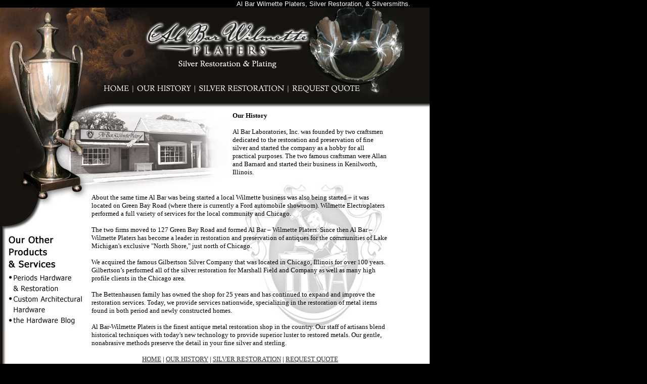

--- FILE ---
content_type: text/html
request_url: http://www.albarsilver.com/ourhistory.html
body_size: 2519
content:
<!DOCTYPE HTML PUBLIC "-//W3C//DTD HTML 4.01 Transitional//EN">
<html>
<head>
<title>Albar Silver Restoration &amp; Repair</title>
<meta http-equiv="Content-Type" content="text/html; charset=iso-8859-1">
<meta name="keywords" content="Call AlBar for information on silver plating, silver repair, chicago, & silver. ">
<meta name="description" content="Al Bar - Wilmette Platers has been providing silver plating, restoration and repair on fine pieces of sterling and silver plate for nearly 100 years.">
<meta name="keywords" content="silver repair, Wilmette, sterling, silver plate">
</head>

<body bgcolor="#000000" text="#000000" link="#333333" vlink="#333333" leftmargin="0" topmargin="0">
<div align="center"><font color="#FFFFFF" size="2" face="Verdana, Arial, Helvetica, sans-serif">Al Bar Wilmette Platers, Silver Restoration, &amp; Silversmiths.</font></div>
<table width="850" height="100%" border="0" cellpadding="0" cellspacing="0">
  <tr align="left" valign="top"> 
    <td width="181" height="206"><img src="images/silver.jpg" width="181" height="206"></td>
    <td width="619" height="206"><img src="images/restoration.jpg" width="619" height="206" border="0" usemap="#Map"></td>
    <td width="310" background="images/toprbg.jpg">&nbsp;</td>
  </tr>
  <tr align="left" valign="top"> 
    <td width="181" height="307" background="images/leftbg.jpg"> <p align="center"><img src="images/2a.jpg" width="181" height="236"><img src="images/other.jpg" width="181" height="198" border="0" usemap="#Map3"> 
        <map name="Map3">
          <area shape="rect" coords="9,85,179,125" href="http://www.albarwilmette.com" target="_blank" alt="www.albarwilmette.com">
          <area shape="rect" coords="9,128,179,167" href="http://www.wilmettehardware.com" target="_blank">
          <area shape="rect" coords="10,168,178,196" href="http://www.albarwilmette.net" target="_blank" alt="www.silverengraving.net">
        </map>
    </td>
    <td width="619" background="images/watermark2.jpg" bgcolor="#FFFFFF"> 
      <table width="95%" height="555" border="0" align="left" cellpadding="0" cellspacing="0">
        <tr align="left" valign="top"> 
            
          <td width="279" height="157"> 
            <p align="left"><img src="images/building.jpg" width="273" height="157"></p>
          </td>
            
          <td width="309" height="157"> 
            <div align="right">
                
              <p align="left"><font face="Times New Roman, Times, serif" size="2" color="#663300"><b><font color="#000000" face="Georgia, Times New Roman, Times, serif">Our 
                History </font></b></font></p>
              <p align="left"><font face="Georgia, Times New Roman, Times, serif"><font size="2">Al 
                Bar Laboratories, Inc. was founded by two craftsmen dedicated 
                to the restoration and preservation of fine silver and started 
                the company as a hobby for all practical purposes. </font><font size="2" face="Georgia, Times New Roman, Times, serif">The 
                two famous craftsman were Allan and Barnard and started their 
                business in Kenilworth, Illinois.</font></font></p>
              <p align="left">&nbsp;</p>
            </div></td>
        </tr>
          <tr align="left" valign="top"> 
            <td colspan="2"><p align="left"><font size="2" face="Georgia, Times New Roman, Times, serif">About 
              the same time Al Bar was being started a local Wilmette business 
              was also being started &#8211; it was located on Green Bay Road 
              (where there is currently a Ford automobile showroom). </font><font size="2" face="Georgia, Times New Roman, Times, serif">Wilmette 
              Electroplaters performed a full variety of services for the local 
              community and Chicago.</font></p>
            <p align="left"><font size="2" face="Georgia, Times New Roman, Times, serif"> 
              The two firms moved to 127 Green Bay Road and formed Al Bar &#8211; 
              Wilmette Platers. Since then Al Bar &#8211; Wilmette Platers has 
              become a leader in restoration and preservation of antiques for 
              the communities of Lake Michigan's exclusive &quot;North Shore,&quot; 
              just north of Chicago.</font></p>
            <p align="left"><font size="2" face="Georgia, Times New Roman, Times, serif"> 
              We acquired the famous Gilbertson Silver Company that was located 
              in Chicago, Illinois for over 100 years. Gilbertson&#8217;s performed 
              all of the silver restoration for Marshall Field and Company as 
              well as many high profile clients in the Chicago area. </font></p>
            <p align="left"><font size="2" face="Georgia, Times New Roman, Times, serif">The 
              Bettenhausen family has owned the shop for 25 years and has continued 
              to expand and improve the restoration services. Today, we provide 
              services nationwide, specializing in the restoration of metal items 
              found in both period and newly constructed homes.<br>
              <br>
              Al Bar-Wilmette Platers is the finest antique metal restoration 
              shop in the country. Our staff of artisans blend historical techniques 
              with today's new technology to provide superior luster to restored 
              metals. Our gentle, nonabrasive methods preserve the detail in your 
              fine silver and sterling.</font></p>
            <p align="center"><font size="2" face="Georgia, Times New Roman, Times, serif"><a href="index.html">HOME</a> 
              | <a href="ourhistory.html">OUR HISTORY</a> | <a href="silverrestore.html">SILVER 
              RESTORATION</a> | <a href="requestquote.html">REQUEST QUOTE</a></font></p>
            <p align="center"><font size="2" face="Georgia, Times New Roman, Times, serif"><a href="index.html"><img src="images/logo.jpg" width="69" height="72" border="0"></a></font></p>
            <p align="center"><font size="2" face="Georgia, Times New Roman, Times, serif">127 
              Green Bay Road &#8226; Wilmette Illinois 60091<br>
              <font size="2" face="Georgia, Times New Roman, Times, serif">Toll 
              Free: 866.823.8404 Fax: 847.251.0281</font><font size="2"><br>
              Email: <a href="mailto:info@albarwilmette.com">info@albarwilmette.com 
              </a></font></font><font size="2" face="Times New Roman, Times, serif"></font></p>
            </td>
          </tr>
      </table>
        
    
      
    </td>
    <td bgcolor="#FFFFFF">&nbsp;</td>
  </tr>
  <tr align="left" valign="top"> 
    <td width="181" height="125" background="images/leftbg.jpg"><img src="images/bottomleft.jpg" width="181" height="125"></td>
    <td width="619" height="125" background="images/bottombg.jpg" bgcolor="#FFFFFF"> 
      <div align="center"></div></td>
    <td height="125" background="images/bottombg.jpg" bgcolor="#999999">&nbsp;</td>
  </tr>
</table>
<div align="center"><font color="#FFFFFF" size="2" face="Verdana, Arial, Helvetica, sans-serif">Al Bar Wilmette Platers, Restoration, &amp; Silversmiths.</font></div>
<map name="Map">
  <area shape="rect" coords="17,145,78,173" href="index.html">
  <area shape="rect" coords="84,143,203,175" href="ourhistory.html">
  <area shape="rect" coords="210,144,387,176" href="silverrestore.html">
  <area shape="rect" coords="390,145,540,175" href="requestquote.html">
</map>
<script type="text/javascript">
var gaJsHost = (("https:" == document.location.protocol) ? "https://ssl." : "http://www.");
document.write(unescape("%3Cscript src='" + gaJsHost + "google-analytics.com/ga.js' type='text/javascript'%3E%3C/script%3E"));
</script>
<script type="text/javascript">
try {
var pageTracker = _gat._getTracker("UA-1607331-4");
pageTracker._trackPageview();
} catch(err) {}</script>

</body>
</html>
